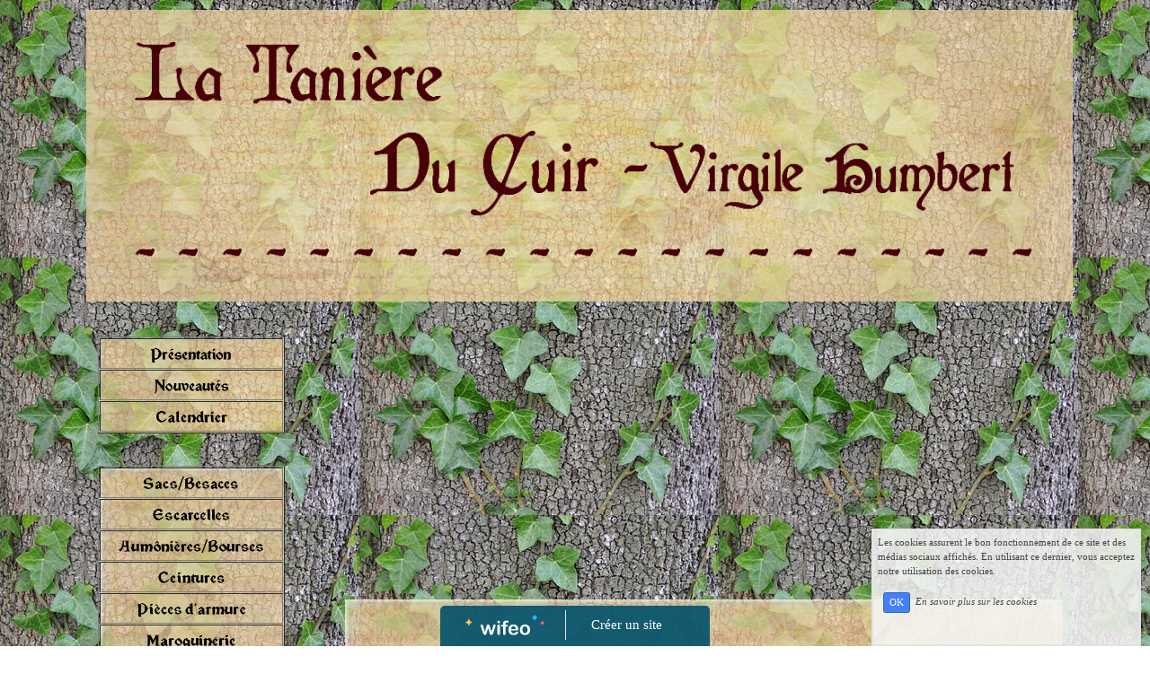

--- FILE ---
content_type: text/html; charset=UTF-8
request_url: http://lataniereducuir.wifeo.com/cornes-a-boire.php
body_size: 5550
content:
<!DOCTYPE html><html lang="fr"><head><meta http-equiv="Content-Type" content="text/html; charset=utf-8"><title>cornes-a-boire - lataniereducuir</title><meta name="description" CONTENT="Bienvenue sur la page cornes-a-boire de lataniereducuir"><meta name="viewport" content="width=device-width, initial-scale=1"><script src="//ajax.googleapis.com/ajax/libs/jquery/2.2.4/jquery.min.js" type="text/javascript"></script><script src="https://code.jquery.com/ui/1.12.1/jquery-ui.min.js"></script><script src="https://cdnjs.cloudflare.com/ajax/libs/popper.js/1.12.3/umd/popper.min.js" integrity="sha384-vFJXuSJphROIrBnz7yo7oB41mKfc8JzQZiCq4NCceLEaO4IHwicKwpJf9c9IpFgh" crossorigin="anonymous"></script><script src="https://maxcdn.bootstrapcdn.com/bootstrap/4.0.0-beta.2/js/bootstrap.min.js" integrity="sha384-alpBpkh1PFOepccYVYDB4do5UnbKysX5WZXm3XxPqe5iKTfUKjNkCk9SaVuEZflJ" crossorigin="anonymous"></script><script>responsiveBootstrapActive=true;</script><link href="https://www.wifeo.com/wifeostatic-s3/ressources/bootstrap4/css/bootstrap.min.css?v1" rel="stylesheet" /><link href="https://www.wifeo.com/wifeostatic-s3/ressources/bootstrap4/override-bootstrap.min.css?v1.37" rel="stylesheet" /><link id="wr_fdlgenerale" href="/format.css?1762377225" rel="stylesheet" type="text/css"><LINK REL="SHORTCUT ICON" href="/images/f/fav/favicon.ico"></head><body><div class="global_top"><div class="zonesbase_entete wrentete" align="center">
                    <div class="width_entete container">
                        <div class="row row_entete ">
                            <div class="col-md-24">
                                <div align="left" class="content_entete ">

                                <div class="wrentete"><div style="text-align: center;">
	<img alt="" src="http://lataniereducuir.wifeo.com/images/e/ent/en-tete-TDC-dernier.png" style="width: 1100px; height: 327px;" /></div>
</div>

                                <div style="clear:both;"></div>

                                </div>
                            </div>
                        </div>
                    </div>
                </div></div><div class="zonesbase_main" align="center">
            <div class="width_tablemain container">
                <div class="row row_tablemain "><div class="col-md-6 wr_dispmenu"><div class="content_menuverti ">

                        <nav><div class="wifeo_conteneur_menu"><div class="desktop-menu-libre"><br />
<table align="center" background="http://lataniereducuir.wifeo.com/images/i/ima/Image12.png" border="1" cellpadding="1" cellspacing="1" style="width: 208px;">
	<tbody>
		<tr>
			<td style="text-align: center;">
				<a href="http://lataniereducuir.wifeo.com/presentation-la-taniere-du-cuir.php"><img alt="" src="http://lataniereducuir.wifeo.com/images/p/pre/presentation14-gras-vinque.png" style="width: 111px; height: 30px;" /></a></td>
		</tr>
		<tr>
			<td style="text-align: center;">
				<a href="http://lataniereducuir.wifeo.com/nouveautes.php"><img alt="" src="http://lataniereducuir.wifeo.com/images/n/nou/nouveautes-14-vinque-gras.png" style="height: 30px; width: 104px;" /></a></td>
		</tr>
		<tr>
			<td style="text-align: center;">
				<a href="http://lataniereducuir.wifeo.com/service-calendrier.html"><img alt="" src="http://lataniereducuir.wifeo.com/images/c/cat/categorie-calendrier.png" style="width: 128px; height: 30px;" /></a></td>
		</tr>
	</tbody>
</table>
<br />
<br />
<div style="text-align: center;">
	<div align="center" class="divParam" id="accordeon">
		<div id="navigation">
			<div class="menutitre">
				<script type="text/javascript">
function ACTIONMENUACORDION (obj)
{
var nbSsmenu = SOUSMENUACORDIONOUVERT.length;
for (ix = 0; ix < nbSsmenu; ix++)
{
if(SOUSMENUACORDIONOUVERT[ix]==true && obj!=ix)
{
document.getElementById('SSMENUACORDION['+ix+']').style.display='none';
SOUSMENUACORDIONOUVERT[ix]=false;
}
}

if(SOUSMENUACORDIONOUVERT[obj]!=true)
{
document.getElementById('SSMENUACORDION['+obj+']').style.display='block';
SOUSMENUACORDIONOUVERT[obj]=true;
}
else
{
document.getElementById('SSMENUACORDION['+obj+']').style.display='none';
SOUSMENUACORDIONOUVERT[obj]=false;
}

}
var SOUSMENUACORDIONOUVERT=new Array();
</script><script type="text/javascript">
function ACTIONMENUACORDION (obj)
{
var nbSsmenu = SOUSMENUACORDIONOUVERT.length;
for (ix = 0; ix < nbSsmenu; ix++)
{
if(SOUSMENUACORDIONOUVERT[ix]==true && obj!=ix)
{
document.getElementById('SSMENUACORDION['+ix+']').style.display='none';
SOUSMENUACORDIONOUVERT[ix]=false;
}
}

if(SOUSMENUACORDIONOUVERT[obj]!=true)
{
document.getElementById('SSMENUACORDION['+obj+']').style.display='block';
SOUSMENUACORDIONOUVERT[obj]=true;
}
else
{
document.getElementById('SSMENUACORDION['+obj+']').style.display='none';
SOUSMENUACORDIONOUVERT[obj]=false;
}

}
var SOUSMENUACORDIONOUVERT=new Array();
</script>
				<table align="center" background="http://lataniereducuir.wifeo.com/images/i/ima/image-13.png" border="1" cellpadding="1" cellspacing="1" style="width: 208px;">
					<tbody>
						<tr>
							<td style="text-align: center;">
								<a href="http://lataniereducuir.wifeo.com/sacs-besaces-cuir.php"><img alt="" src="http://lataniereducuir.wifeo.com/images/m/men/menu-sacs-besaces.png" style="width: 135px; height: 30px;" /></a></td>
						</tr>
						<tr>
							<td style="text-align: center;">
								<a href="http://lataniereducuir.wifeo.com/escarcelles.php"><img alt="" src="http://lataniereducuir.wifeo.com/images/m/men/menu-escarcelles.png" style="width: 108px; height: 30px;" /></a></td>
						</tr>
						<tr>
							<td style="text-align: center;">
								<a href="http://lataniereducuir.wifeo.com/aumonieres-bourses.php"><img alt="" src="http://lataniereducuir.wifeo.com/images/m/men/menu-aumonieres-bourses.png" style="width: 188px; height: 30px;" /></a></td>
						</tr>
						<tr>
							<td style="text-align: center;">
								<table border="0" cellpadding="0" cellspacing="0" style="width:200px; background-color: http://lataniereducuir.wifeo.com/images/i/ima/image-13.png; height:30px; cursor:pointer;">
									<tbody>
										<tr>
											<td onclick="ACTIONMENUACORDION('1')" style="text-align:center;">
												<img alt="" src="http://lataniereducuir.wifeo.com/images/m/men/menu-ceintures.png" style="width: 96px; height: 30px;" /></td>
										</tr>
										<tr>
											<td style=" text-align:center; " valign="top">
												<div id="SSMENUACORDION[1]" style="display:none">
													<p style="text-align:center;">
														<a href=" http://lataniereducuir.wifeo.com/ceintures-classiques.php ">Ceintures classiques</a></p>
													<p style="text-align:center;">
														<a href=" http://lataniereducuir.wifeo.com/ceintures-medievales.php ">Ceintures m&eacute;di&eacute;vales</a></p>
												</div>
											</td>
										</tr>
									</tbody>
								</table>
								<script type="text/javascript">
SOUSMENUACORDIONOUVERT[1]=false;
</script></td>
						</tr>
						<tr>
							<td style="text-align: center;">
								<table border="0" cellpadding="0" cellspacing="0" style="width:200px; background-color: http://lataniereducuir.wifeo.com/images/i/ima/image-13.png; height:30px; cursor:pointer;">
									<tbody>
										<tr>
											<td onclick="ACTIONMENUACORDION('2')" style="text-align:center;">
												<img alt="" src="http://lataniereducuir.wifeo.com/images/m/men/menu-pieces-armure.png" style="height: 30px; width: 168px;" /></td>
										</tr>
										<tr>
											<td style=" text-align:center; " valign="top">
												<div id="SSMENUACORDION[2]" style="display:none">
													<p style="text-align:center;">
														<a href=" http://lataniereducuir.wifeo.com/canons-d-avant-bras.php">Canons d&rsquo;avant-bras</a></p>
													<p style="text-align:center;">
														<a href=" http://lataniereducuir.wifeo.com/archerie.php">Archerie</a></p>
													<p style="text-align:center;">
														<a href=" http://lataniereducuir.wifeo.com/baudriers-cuir.php ">Baudriers</a></p>
													<p style="text-align:center;">
														<a href=" http://lataniereducuir.wifeo.com/armures.php ">Armures</a></p>
												</div>
											</td>
										</tr>
									</tbody>
								</table>
								<script type="text/javascript">
SOUSMENUACORDIONOUVERT[2]=false;
</script></td>
						</tr>
						<tr>
							<td style="text-align: center;">
								<table border="0" cellpadding="0" cellspacing="0" style="width:200px; background-color: http://lataniereducuir.wifeo.com/images/i/ima/image-13.png; height:30px; cursor:pointer;">
									<tbody>
										<tr>
											<td onclick="ACTIONMENUACORDION('3')" style="text-align:center;">
												<img alt="" src="http://lataniereducuir.wifeo.com/images/m/men/menu-maroquinerie.png" style="width: 121px; height: 30px;" /></td>
										</tr>
										<tr>
											<td style=" text-align:center; " valign="top">
												<div id="SSMENUACORDION[3]" style="display:none">
													<p style="text-align:center;">
														<a href=" http://lataniereducuir.wifeo.com/portes-monnaie.php">Portes-monnaie</a></p>
													<p style="text-align:center;">
														<a href=" http://lataniereducuir.wifeo.com/portes-feuilles.php">Portes-feuilles</a></p>
													<p style="text-align:center;">
														<a href=" http://lataniereducuir.wifeo.com/blagues-a-tabac-cuir.php">Blagues &agrave; tabac</a></p>
												</div>
											</td>
										</tr>
									</tbody>
								</table>
								<script type="text/javascript">
SOUSMENUACORDIONOUVERT[3]=false;
</script><script type="text/javascript">
SOUSMENUACORDIONOUVERT[5]=false;
</script></td>
						</tr>
						<tr>
						</tr>
						<tr>
							<td style="text-align: center;">
								<table border="0" cellpadding="0" cellspacing="0" style="width:200px; background-color: http://lataniereducuir.wifeo.com/images/i/ima/image-13.png; height:30px; cursor:pointer;">
									<tbody>
										<tr>
											<td onclick="ACTIONMENUACORDION('4')" style="text-align:center;">
												<img alt="" src="http://lataniereducuir.wifeo.com/images/m/men/menu-etuis.png" style="width: 95px; height: 30px;" /></td>
										</tr>
										<tr>
											<td style=" text-align:center; " valign="top">
												<div id="SSMENUACORDION[4]" style="display:none">
													<p style="text-align:center;">
														<a href=" http://lataniereducuir.wifeo.com/etuis-a-couteau.php">Etuis &agrave; couteau</a></p>
												</div>
											</td>
										</tr>
									</tbody>
								</table>
								<script type="text/javascript">
SOUSMENUACORDIONOUVERT[4]=false;
</script></td>
						</tr>
						<tr>
							<td style="text-align: center;">
								<table border="0" cellpadding="0" cellspacing="0" style="width:200px; background-color: http://lataniereducuir.wifeo.com/images/i/ima/image-13.png; height:30px; cursor:pointer;">
									<tbody>
										<tr>
											<td onclick="ACTIONMENUACORDION('5')" style="text-align:center;">
												<img alt="" src="http://lataniereducuir.wifeo.com/images/m/men/menu-bijoux.png" style="width: 95px; height: 30px;" /></td>
										</tr>
										<tr>
											<td style=" text-align:center; " valign="top">
												<div id="SSMENUACORDION[5]" style="display:none">
													<p style="text-align:center;">
														<a href=" http://lataniereducuir.wifeo.com/bracelets-cuir.php">Bracelets</a></p>
													<p style="text-align:center;">
														<a href=" http://lataniereducuir.wifeo.com/diademes-cuir.php">Diad&egrave;mes</a></p>
													<p style="text-align:center;">
														<a href=" http://lataniereducuir.wifeo.com/colliers-cuir.php">Colliers</a></p>
												</div>
											</td>
										</tr>
									</tbody>
								</table>
								<script type="text/javascript">
SOUSMENUACORDIONOUVERT[5]=false;
</script></td>
						</tr>
						<tr>
							<td style="text-align: center;">
								<table border="0" cellpadding="0" cellspacing="0" style="width:200px; background-color: http://lataniereducuir.wifeo.com/images/i/ima/image-13.png; height:30px; cursor:pointer;">
									<tbody>
										<tr>
											<td onclick="ACTIONMENUACORDION('6')" style="text-align:center;">
												<img alt="" src="http://lataniereducuir.wifeo.com/images/m/men/menu-cornesportescorne.png" style="width: 188px; height: 30px;" /></td>
										</tr>
										<tr>
											<td style=" text-align:center; " valign="top">
												<div id="SSMENUACORDION[6]" style="display:none">
													<p style="text-align:center;">
														<a href=" http://lataniereducuir.wifeo.com/cornes-a-boire.php">Cornes &agrave; boire</a></p>
													<p style="text-align:center;">
														<a href=" http://lataniereducuir.wifeo.com/olifants.php">Olifants</a></p>
													<p style="text-align:center;">
														<a href=" http://lataniereducuir.wifeo.com/portes-corne.php">Portes-cornes</a></p>
												</div>
											</td>
										</tr>
									</tbody>
								</table>
								<script type="text/javascript">
SOUSMENUACORDIONOUVERT[6]=false;
</script></td>
						</tr>
						<tr>
						</tr>
						<tr>
							<td style="text-align: center;">
								<script type="text/javascript">
SOUSMENUACORDIONOUVERT[7]=false;
</script><span id="cke_bm_564S" style="display: none;">&nbsp;</span><span id="cke_bm_563S" style="display: none;">&nbsp;</span><span id="cke_bm_562S" style="display: none;">&nbsp;</span><span id="cke_bm_561S" style="display: none;">&nbsp;</span><span id="cke_bm_560S" style="display: none;">&nbsp;</span><span id="cke_bm_559S" style="display: none;">&nbsp;</span><span id="cke_bm_558S" style="display: none;">&nbsp;</span><span id="cke_bm_557S" style="display: none;">&nbsp;</span><span id="cke_bm_556S" style="display: none;">&nbsp;</span><span id="cke_bm_555S" style="display: none;">&nbsp;</span><span id="cke_bm_554S" style="display: none;">&nbsp;</span><span id="cke_bm_553S" style="display: none;">&nbsp;</span><span id="cke_bm_577S" style="display: none;">&nbsp;</span><span id="cke_bm_576S" style="display: none;">&nbsp;</span><span id="cke_bm_575S" style="display: none;">&nbsp;</span><span id="cke_bm_574S" style="display: none;">&nbsp;</span><span id="cke_bm_573S" style="display: none;">&nbsp;</span><span id="cke_bm_572S" style="display: none;">&nbsp;</span><span id="cke_bm_571S" style="display: none;">&nbsp;</span><span id="cke_bm_570S" style="display: none;">&nbsp;</span><span id="cke_bm_569S" style="display: none;">&nbsp;</span><span id="cke_bm_568S" style="display: none;">&nbsp;</span><span id="cke_bm_567S" style="display: none;">&nbsp;</span><span id="cke_bm_566S" style="display: none;">&nbsp;</span><span id="cke_bm_565S" style="display: none;">&nbsp;</span><span id="cke_bm_580S" style="display: none;">&nbsp;</span><span id="cke_bm_579S" style="display: none;">&nbsp;</span><span id="cke_bm_347S" style="display: none;">&nbsp;</span><span id="cke_bm_346S" style="display: none;">&nbsp;</span><span id="cke_bm_345S" style="display: none;">&nbsp;</span><span id="cke_bm_344S" style="display: none;">&nbsp;</span><span id="cke_bm_343S" style="display: none;">&nbsp;</span><span id="cke_bm_342S" style="display: none;">&nbsp;</span><span id="cke_bm_341S" style="display: none;">&nbsp;</span><span id="cke_bm_340S" style="display: none;">&nbsp;</span><span id="cke_bm_339S" style="display: none;">&nbsp;</span><span id="cke_bm_338S" style="display: none;">&nbsp;</span><span id="cke_bm_337S" style="display: none;">&nbsp;</span><span id="cke_bm_336S" style="display: none;">&nbsp;</span><span id="cke_bm_335S" style="display: none;">&nbsp;</span><span id="cke_bm_334S" style="display: none;">&nbsp;</span><span id="cke_bm_333S" style="display: none;">&nbsp;</span><span id="cke_bm_332S" style="display: none;">&nbsp;</span><span id="cke_bm_331S" style="display: none;">&nbsp;</span><span id="cke_bm_330S" style="display: none;">&nbsp;</span><span id="cke_bm_332S" style="display: none;">&nbsp;</span><span id="cke_bm_331S" style="display: none;">&nbsp;</span><span id="cke_bm_330S" style="display: none;">&nbsp;</span><span id="cke_bm_332E" style="display: none;">&nbsp;</span><span id="cke_bm_331E" style="display: none;">&nbsp;</span><span id="cke_bm_330E" style="display: none;">&nbsp;</span><span id="cke_bm_347E" style="display: none;">&nbsp;</span><span id="cke_bm_346E" style="display: none;">&nbsp;</span><span id="cke_bm_345E" style="display: none;">&nbsp;</span><span id="cke_bm_344E" style="display: none;">&nbsp;</span><span id="cke_bm_343E" style="display: none;">&nbsp;</span><span id="cke_bm_342E" style="display: none;">&nbsp;</span><span id="cke_bm_341E" style="display: none;">&nbsp;</span><span id="cke_bm_340E" style="display: none;">&nbsp;</span><span id="cke_bm_339E" style="display: none;">&nbsp;</span><span id="cke_bm_338E" style="display: none;">&nbsp;</span><span id="cke_bm_337E" style="display: none;">&nbsp;</span><span id="cke_bm_336E" style="display: none;">&nbsp;</span><span id="cke_bm_335E" style="display: none;">&nbsp;</span><span id="cke_bm_334E" style="display: none;">&nbsp;</span><span id="cke_bm_333E" style="display: none;">&nbsp;</span><span id="cke_bm_332E" style="display: none;">&nbsp;</span><span id="cke_bm_331E" style="display: none;">&nbsp;</span><span id="cke_bm_330E" style="display: none;">&nbsp;</span><span id="cke_bm_580E" style="display: none;">&nbsp;</span><span id="cke_bm_579E" style="display: none;">&nbsp;</span><span id="cke_bm_577E" style="display: none;">&nbsp;</span><span id="cke_bm_576E" style="display: none;">&nbsp;</span><span id="cke_bm_575E" style="display: none;">&nbsp;</span><span id="cke_bm_574E" style="display: none;">&nbsp;</span><span id="cke_bm_573E" style="display: none;">&nbsp;</span><span id="cke_bm_572E" style="display: none;">&nbsp;</span><span id="cke_bm_571E" style="display: none;">&nbsp;</span><span id="cke_bm_570E" style="display: none;">&nbsp;</span><span id="cke_bm_569E" style="display: none;">&nbsp;</span><span id="cke_bm_568E" style="display: none;">&nbsp;</span><span id="cke_bm_567E" style="display: none;">&nbsp;</span><span id="cke_bm_566E" style="display: none;">&nbsp;</span><span id="cke_bm_565E" style="display: none;">&nbsp;</span><span id="cke_bm_564E" style="display: none;">&nbsp;</span><span id="cke_bm_563E" style="display: none;">&nbsp;</span><span id="cke_bm_562E" style="display: none;">&nbsp;</span><span id="cke_bm_561E" style="display: none;">&nbsp;</span><span id="cke_bm_560E" style="display: none;">&nbsp;</span><span id="cke_bm_559E" style="display: none;">&nbsp;</span><span id="cke_bm_558E" style="display: none;">&nbsp;</span><span id="cke_bm_557E" style="display: none;">&nbsp;</span><span id="cke_bm_556E" style="display: none;">&nbsp;</span><span id="cke_bm_555E" style="display: none;">&nbsp;</span><span id="cke_bm_554E" style="display: none;">&nbsp;</span><span id="cke_bm_553E" style="display: none;"> </span><span id="cke_bm_333S" style="display: none;">&nbsp;</span><span id="cke_bm_334S" style="display: none;">&nbsp;</span><span id="cke_bm_335S" style="display: none;">&nbsp;</span><span id="cke_bm_336S" style="display: none;">&nbsp;</span><span id="cke_bm_337S" style="display: none;">&nbsp;</span><span id="cke_bm_338S" style="display: none;">&nbsp;</span><span id="cke_bm_339S" style="display: none;">&nbsp;</span><span id="cke_bm_340S" style="display: none;">&nbsp;</span><span id="cke_bm_341S" style="display: none;">&nbsp;</span><span id="cke_bm_342S" style="display: none;">&nbsp;</span><span id="cke_bm_343S" style="display: none;">&nbsp;</span><span id="cke_bm_344S" style="display: none;">&nbsp;</span><span id="cke_bm_345S" style="display: none;">&nbsp;</span><span id="cke_bm_346S" style="display: none;">&nbsp;</span><span id="cke_bm_347S" style="display: none;">&nbsp;</span><span id="cke_bm_348S" style="display: none;">&nbsp;</span><span id="cke_bm_349S" style="display: none;">&nbsp;</span><span id="cke_bm_350S" style="display: none;">&nbsp;</span><span id="cke_bm_351S" style="display: none;">&nbsp;</span><span id="cke_bm_352S" style="display: none;">&nbsp;</span><span id="cke_bm_353S" style="display: none;">&nbsp;</span><a href="http://lataniereducuir.wifeo.com/corsets-bustiers-cuir.php"><img alt="" src="http://lataniereducuir.wifeo.com/images/m/men/menu-corsets-bustiers.png" style="width: 188px; height: 30px;" /></a><span id="cke_bm_353E" style="display: none;">&nbsp;</span><span id="cke_bm_352E" style="display: none;">&nbsp;</span><span id="cke_bm_351E" style="display: none;">&nbsp;</span><span id="cke_bm_350E" style="display: none;">&nbsp;</span><span id="cke_bm_349E" style="display: none;">&nbsp;</span><span id="cke_bm_348E" style="display: none;">&nbsp;</span><span id="cke_bm_347E" style="display: none;">&nbsp;</span><span id="cke_bm_346E" style="display: none;">&nbsp;</span><span id="cke_bm_345E" style="display: none;">&nbsp;</span><span id="cke_bm_344E" style="display: none;">&nbsp;</span><span id="cke_bm_343E" style="display: none;">&nbsp;</span><span id="cke_bm_342E" style="display: none;">&nbsp;</span><span id="cke_bm_341E" style="display: none;">&nbsp;</span><span id="cke_bm_340E" style="display: none;">&nbsp;</span><span id="cke_bm_339E" style="display: none;">&nbsp;</span><span id="cke_bm_338E" style="display: none;">&nbsp;</span><span id="cke_bm_337E" style="display: none;">&nbsp;</span><span id="cke_bm_336E" style="display: none;">&nbsp;</span><span id="cke_bm_335E" style="display: none;">&nbsp;</span><span id="cke_bm_334E" style="display: none;">&nbsp;</span><span id="cke_bm_333E" style="display: none;">&nbsp;</span></td>
						</tr>
						<tr>
							<td style="text-align: center;">
								<table border="0" cellpadding="0" cellspacing="0" style="width:200px; background-color: http://lataniereducuir.wifeo.com/images/i/ima/image-13.png; height:30px; cursor:pointer;">
									<tbody>
										<tr>
											<td onclick="ACTIONMENUACORDION('7')" style="text-align:center;">
												<img alt="" src="http://lataniereducuir.wifeo.com/images/m/men/menu-accessoires.png" style="width: 111px; height: 30px;" /></td>
										</tr>
										<tr>
											<td style=" text-align:center; " valign="top">
												<div id="SSMENUACORDION[7]" style="display:none">
													<p style="text-align:center;">
														<a href="http://lataniereducuir.wifeo.com/rivets-conchos.php">Rivets/Conchos</a></p>
													<p style="text-align:center;">
														<a href="http://lataniereducuir.wifeo.com/boucles.php">Boucles</a></p>
												</div>
											</td>
										</tr>
									</tbody>
								</table>
								<script type="text/javascript">
SOUSMENUACORDIONOUVERT[7]=false;
</script></td>
						</tr>
						<tr>
							<td style="text-align: center;">
								<a href="http://lataniereducuir.wifeo.com/peaux-cuir.php"><img alt="" src="http://lataniereducuir.wifeo.com/images/m/men/menu-peaux.png" style="width: 95px; height: 30px;" /></a></td>
						</tr>
						<tr>
							<td style="text-align: center;">
								<a href="http://lataniereducuir.wifeo.com/divers.php"><img alt="" src="http://lataniereducuir.wifeo.com/images/m/men/menu-divers.png" style="width: 95px; height: 30px;" /></a></td>
						</tr>
					</tbody>
				</table>
			</div>
		</div>
		<script type="text/javascript">window.addEvent('domready', function() {
	//create our Accordion instance
	var myAccordion = new Accordion($('navigation'), 'div.menutitre', 'div.stretcher', {
		opacity: false,
		show: 99999
	});
});</script></div>
</div>
<br />
<br />
<div style="text-align: center;">
	<table align="center" background="http://lataniereducuir.wifeo.com/images/i/ima/image-13.png" border="1" cellpadding="1" cellspacing="1" style="width: 208px;">
		<tbody>
			<tr>
				<td>
					<a style="text-align: center;" td=""> </a><a href="http://lataniereducuir.wifeo.com/contact.php"><img alt="" src="http://lataniereducuir.wifeo.com/images/m/men/menu-contactercommander.png" style="width: 191px; height: 30px;" /></a></td>
			</tr>
			<tr>
				<td>
					<a href="http://lataniereducuir.wifeo.com/conditions-generales-de-vente.php"><img alt="" src="http://lataniereducuir.wifeo.com/images/m/men/menu-conditions-generales.png" style="height: 50px; width: 189px;" /></a></td>
			</tr>
		</tbody>
	</table>
</div>
<br />
<br />
<br />
<br />
<br />
<br />
<br />
<br />
<br />
<br />
<br />
<br />
<br />
<br />
<br />
<br />
<br />
<br />
<br />
<br />
<br />
</div></div></nav><script type="text/javascript">$( window ).ready(function(){if(typeaffmobile=="affmobile" && responsiveBootstrapActive==false){
		$( "nav .wifeo_conteneur_menu" ).attr( "class" , "m_wifeo_conteneur_menu" );
		$(".m_wifeo_open").css('display' , 'block');
		$( "nav .wifeo_conteneur_menu" ).css('display' , 'none');

		var isMenuOpen = false;
		$(".wr_opnmenu").click(function()	
		{
			$(".wr_dispmenu").css("display","block");
			
		      $(".m_wifeo_conteneur_menu").clearQueue().animate({
		          left : "0%"
		        });
			  
		        $(".wr_clssrtbl").fadeIn("fast");
				$(".wr_fdgrs").fadeIn("fast");
		      isMenuOpen = true;
		});
		
		
		
		
		$(".wr_clssrtbl, .wr_fdgrs").click(function()	
		{
			if (isMenuOpen == true)
			{
				
				 $(".m_wifeo_conteneur_menu").clearQueue().animate({
																
		          left : "-90%"
		        }).queue(function() {$(".wr_dispmenu").css("display","none");$(".wr_dispmenu").css("display","none");});	
		      isMenuOpen = false;
			}
			
			$(".wr_clssrtbl").fadeOut("fast");
			$(".wr_fdgrs").fadeOut("fast");
		});}});
                


</script>

                        <div style="clear:both;"></div> 

                   </div><div class="content_zc "><div style="height:100px;width:100px;">&nbsp;</div><div id="pub_colwif" class="style_pub_colwif"><div align="center"><ins class="adsbygoogle"
     style="display:block"
     data-ad-client="ca-pub-5439285203515723"
     data-ad-slot="5224417502"
     data-ad-format="auto"></ins>
<script>
$(document).ready(function(){

(adsbygoogle = window.adsbygoogle || []).push({});

});
</script></div></div><div style="clear:both;"></div></div></div><div class="col-xl-18 col-lg-18 col-md-18 col-sm-24 col-24 offset-xl-0 offset-lg-0 offset-md-3 offset-sm-0 offset-0 wr_zcorpsmax  px-0 px-sm-0 px-md-3">
                <div align="left" class="content_corps container"><div class="row"><div class="col-24"><div align="center" style="padding:10px 0px;"><ins class="adsbygoogle"
     style="display:block"
     data-ad-client="ca-pub-5439285203515723"
     data-ad-slot="5224417502"
     data-ad-format="auto"></ins>
<script>
$(document).ready(function(){

(adsbygoogle = window.adsbygoogle || []).push({});

});
</script></div><div class="wr-menu-topbar"><div class="wr-open-menu wr-item-topbar" style="width:40px;"><i class="fa fa-bars" aria-hidden="true"></i></div><a class="wr-a-logo-top" href="index.php"><div class="wr-logo-top wr-item-topbar"></div></a></div><div class="wr-fdgrs"></div><div class="wr-close-menu"><div class="wr-item-topbar"><i class="fa fa-times" aria-hidden="true"></i></div></div><table align="center" background="http://lataniereducuir.wifeo.com/images/i/ima/image-13.png" border="0" cellpadding="1" cellspacing="1" style="width: 800px;">
	<tbody>
		<tr>
			<td>
				<br />
				<br />
				<br />
				<br />
				<br />
				<br />
				<br />
				<br />
				<br />
				<br />
				<br />
				<br />
				<br />
				<br />
				<br />
				<br />
				<br />
				<br />
				&nbsp;</td>
		</tr>
	</tbody>
</table>
<div style="clear:both;"></div></div>
                </div></div>
                </div></div>
            </div>
            </div><br><br><br><div style='left: 50%;margin-left: -150px;position:fixed; z-index:1000; bottom:0; width:300px; background-color:rgba(0,80,107,0.9); height:45px;padding:5px;border-radius:5px 5px 0px 0px;'><div style='display:inline-block;font-family:Open Sans; font-size:15px; color:#ffffff;border-right:1px solid #e7e7e7;padding:5px;width:135px' align='center'><a href='https://www.wifeo.com' style='font-family:Open Sans; font-size:15px; color:#ffffff; text-decoration:none;'><img alt='Créer un site' border='0' src='https://www.wifeo.com/v5/img/logo-wifeo-160.svg' style='width:88px;height:auto;margin-top:-2px' align='absbottom'></a></div><div style='display:inline-block;padding:5px;width:135px' align='center'> <a href='https://www.wifeo.com' style='font-family:Open Sans; font-size:15px; color:#ffffff; text-decoration:none;'>Créer un site</a></div></div><script  type="text/javascript">var _gaq = _gaq || [];_gaq.push(['_setAccount', 'UA-26001832-1'],['_trackPageview'],['_setAllowAnchor', true],['_trackPageLoadTime'],['b._setAccount', 'UA-607176-1'],['b._setDomainName', 'none'],['b._setAllowLinker', true],['b._setAllowAnchor', true],['b._setCustomVar', 1, 'affpub', 'oui', 3],['b._trackPageview','/lataniereducuir/cornes-a-boire.php'],['b._trackPageLoadTime']);(function() {var ga = document.createElement('script'); ga.type = 'text/javascript'; ga.async = true;ga.src = ('https:' == document.location.protocol ? 'https://ssl' : 'http://www') + '.google-analytics.com/ga.js';var s = document.getElementsByTagName('script')[0]; s.parentNode.insertBefore(ga, s);})();</script><script async src="https://pagead2.googlesyndication.com/pagead/js/adsbygoogle.js"></script>
<script>
     (adsbygoogle = window.adsbygoogle || []).push({
          google_ad_client: "ca-pub-5439285203515723",
          enable_page_level_ads: true
     });
</script><link rel="stylesheet" href="https://www.wifeo.com/wifeostatic-s3/ressources/wifeocss/common-vz.min.css?v1.02"><script src="https://www.wifeo.com/wifeostatic-s3/ressources/wifeojs/masonry.min.js?v1" type="text/javascript"></script><script type="text/javascript">var typeaffmobile; var affetroit; var affmobilefixe; if((/Android|iPhone|nokia|motorola|ipad|htc|blackberry|ipaq|amoi|benq|alcatel|iPod|Android|opera mini|sony|symbian|panasonic|philips|zte|phone|palm os|palm|hiptop|wpdesktop|avantgo|plucker|xiino|blazer|elaine|iris|3g_t|windows ce|opera mobi|windows ce; smartphone;|windows ce;iemobile/i.test(navigator.userAgent)) && (window.innerWidth < 1130)){var affetroit='y';if((/Android|iPhone|nokia|motorola|ipad|htc|blackberry|ipaq|amoi|benq|alcatel|iPod|Android|opera mini|sony|symbian|panasonic|philips|zte|phone|palm os|palm|hiptop|wpdesktop|avantgo|plucker|xiino|blazer|elaine|iris|3g_t|windows ce|opera mobi|windows ce; smartphone;|windows ce;iemobile/i.test(navigator.userAgent))){var typeaffmobile='affmobile'; var affmobilefixe='oui';}}var mdstatic=[];var mdcallback=[];var mdcback=[];var mdlibjs=[];</script><script src="/wifeolib.js?v5" type="text/javascript"></script><script src="https://use.fontawesome.com/edacead583.js"></script><script src="https://www.wifeo.com/wifeostatic-s3/ressources/modules/diaporama/lib.min.js?v1.1"></script><script>mdstatic.push("14");mdstatic.push("16");mdcallback[14]=callbackdiaporama;</script><style>.wifeomoduleexportable{width:10px;height:10px;}</style><script>wifsitename="lataniereducuir";wifdomain="";</script><script src="https://www.wifeo.com/wifeostatic-s3/ressources/wifeojs/common-vz.min.js?v1.18" type="text/javascript"></script><script>$(document).ready( function() {if(typeof wifeoApp != "undefined") {wifeoApp.init(typeaffmobile);}});</script><script async src="//pagead2.googlesyndication.com/pagead/js/adsbygoogle.js"></script></body></html><!-- p lataniereducuir  5/11/2025 22:13:45 --><script type="text/javascript">$(document).ready(function(){$("body").append('<div id="div_cnil_cookie" style="display:none;position:fixed;font-family:verdana;font-size:11px;color:#444444; z-index:350;width:300px;right:10px; bottom:0px; background-color:rgba(247,247,247,0.85); border:2px solid #e3e3e3; padding:5px 5px 35px 5px;">Les cookies assurent le bon fonctionnement de ce site et des médias sociaux affichés. En utilisant ce dernier, vous acceptez notre utilisation des cookies.<br/><br /><a class="btn btn-primary btn-sm mx-2 valid_cnil_cookie" href="#1123">OK</a><em><a href="service-infos-legales.html" style="color:#444444;">En savoir plus sur les cookies</a></em></div>').delay( 1000 ).queue(function (next) {$("#div_cnil_cookie").show(400);next();});$(".valid_cnil_cookie").click(function(){$(this).load('service-ajax.html','m=cookiechoice');$("#div_cnil_cookie").hide(300);});});</script>

--- FILE ---
content_type: text/html; charset=utf-8
request_url: https://www.google.com/recaptcha/api2/aframe
body_size: 268
content:
<!DOCTYPE HTML><html><head><meta http-equiv="content-type" content="text/html; charset=UTF-8"></head><body><script nonce="QQwkAslqf3XRRJIIenO6vw">/** Anti-fraud and anti-abuse applications only. See google.com/recaptcha */ try{var clients={'sodar':'https://pagead2.googlesyndication.com/pagead/sodar?'};window.addEventListener("message",function(a){try{if(a.source===window.parent){var b=JSON.parse(a.data);var c=clients[b['id']];if(c){var d=document.createElement('img');d.src=c+b['params']+'&rc='+(localStorage.getItem("rc::a")?sessionStorage.getItem("rc::b"):"");window.document.body.appendChild(d);sessionStorage.setItem("rc::e",parseInt(sessionStorage.getItem("rc::e")||0)+1);localStorage.setItem("rc::h",'1762976571736');}}}catch(b){}});window.parent.postMessage("_grecaptcha_ready", "*");}catch(b){}</script></body></html>

--- FILE ---
content_type: text/css
request_url: http://lataniereducuir.wifeo.com/format.css?1762377225
body_size: 2396
content:
.wr_fdgrs, .wr-fdgrs{background-color:rgba(0,0,0,0.75); z-index:99998 !important;position:fixed;top:0; bottom:0;right:0;left:0;display:none;}.wifanimated{opacity:0.0 !important}
        
        .blocBgVid,.blocBgImg{position:relative;width:100%;overflow:hidden;background-size:cover;background-position:50% 50%;}.overTxtBgVid,.overTxtBgImg {position: absolute;left: 0;z-index: 2;width: 100%;top: 50%;transform: translateY(-50%);}.contentTxtBgVid,.contentTxtBgImg{position: absolute;left:0;right:0;top: 50%;transform: translateY(-50%);text-align:center;}.overBgVid,.overBgImg {position: absolute;bottom:-45px;left: 0;z-index: 1;overflow:hidden;width: 100%;.screenBgVid,.screenBgImg {position: absolute;top: 0;right: 0;bottom: 0;left: 0;z-index: 1;opacity: 0;}}.overBgVid .screenBgVid,.overBgImg .screenBgImg{opacity:0;}.mep_standard1{border-bottom:0px solid #000000;border-radius:0px;margin-top:0px;margin-bottom:10px;padding:10px;position:relative;}
.mep_standard2{background-color:#FFFFFF;color:#444444;border-radius:0px;margin-top:0px;margin-bottom:10px;box-shadow:0px 0px 9px #444444;padding:10px;position:relative;}
.mep_standard3{background-color:#FFFFFF;border-bottom:5px solid #444444;border-radius:0px;margin-top:0px;margin-bottom:10px;padding:10px;position:relative;}
.mep_standard4{border-bottom:2px solid #444444;border-radius:0px;margin-top:0px;margin-bottom:10px;padding:10px;position:relative;}
.mep_standard5{border:2px solid #E8E8E8;border-radius:10px;margin-top:0px;margin-bottom:10px;padding:10px;position:relative;}
.mep_standard6{background-color:#FFFFFF;color:#444444;border-bottom:7px solid #CB2025;border-radius:5px;margin-top:0px;margin-bottom:10px;box-shadow:0px 0px 9px #1F0202;padding:10px;position:relative;}
.mep_standard7{background-color:#E7E7E7;color:#444444;border:4px solid #D6D3D3;border-radius:5px;margin-top:0px;margin-bottom:10px;box-shadow:0px 0px 9px #1F0202;padding:10px;position:relative;}
.mep_standard8{background-color:#CB2025;color:#FFFFFF;border-bottom:7px solid #821719;border-radius:0px;margin-top:0px;margin-bottom:10px;box-shadow:0px 0px 9px #821719;padding:10px;position:relative;}
.mep_standard9{background-color:#117FAB;color:#FFFFFF;border-radius:10px;margin-top:0px;margin-bottom:10px;box-shadow:0px 0px 9px #1F0202;padding:10px;position:relative;}
.mep_standard10{background-color:#CFE6A6;color:#444444;border-bottom:7px solid #70855E;border-radius:0px;margin-top:0px;margin-bottom:10px;padding:10px;position:relative;}
.meps_bloc_tbl{display:table;width:100%;border-spacing:5px;} .meps_bloc_tbl_rw{display:table-row;}  .meps_bloc_tbl_cll > img{max-width:100% !important;height:auto !important;} .meps_bloc_tbl_cll_tableau img{max-width:100% !important;height:auto !important;}.tbl_general{width: 100%; display:table; border-spacing:0px;} .tbl_cell_generale{display: table-cell; vertical-align:top; padding: 10px; text-align: left;} .tbl_row_generale{display:table-row;}body{background-image:url(http://lataniereducuir.wifeo.com/images/p/pla/Plante-montante-sur-arbre.JPG);background-position:left top;background-size:auto;background-repeat:repeat;background-attachment:fixed;}
a:link{text-decoration:none;color:#000000;}

a:visited{text-decoration:none;color:#000000;}

a:hover{text-decoration:underline;color:;}

a:active{text-decoration:none;color:#000000;}.ws_onglet_section.active{border-bottom:2.5px solid !important}.ws_btn_standard_creux2, .ws_table_panier_bottom_cr > div:nth-child(2) > div, .ws_table_ligne_cr > div:nth-child(2) > div, .ws_btn_adresse_livraison.active, .ws_btn_genre.active, .ws_btn_adresse_facturation.active, .ws_btn_compte_connexion.active, .ws_btn_genre_facturation.active{border:1px solid ;color:;}.btn.btn-primary,.btn.btn-primary.disabled{background-color: ;border-color:;color:}.btn.btn-primary:active:hover,.btn.btn-primary:hover,.btn.btn-primary.disabled:hover{background-color:;border-color:;color:}.ws_table_mode_livraison.active, .ws_table_mode_facturation.active, .ws_table_mode_paiement.active{border:1px solid }.ws_conteneur_champs_invisible > div.active, .card_produit_list > div:nth-child(2) > div:nth-child(2), .perim_bstp .pagination > li > a, .perim_bstp .pagination > li > span{color:;}.ws_table_panier_bottom_cr > div:nth-child(2) > div:hover, .ws_table_ligne_cr > div:nth-child(2) > div:hover{background-color:;color:#fff;}.width_tablemain, .width_entete, .width_bottom, .width_menuhoriz, .width_menutop{
        max-width:1140px;width:100%
    }.wcontentcorps{overflow-y: hidden;max-height:5000px;}.wr_dsplypc{display:none !important;}.m_wifeo_open{display:none;}.meps_bloc_tbl_cll{vertical-align:top;display:table-cell;} .meps_bloc_tbl_cll_tableau{vertical-align:top;display:table-cell; padding:10px;}.meps_bloc_tbl_rw > .meps_bloc_tbl_cll{
padding-left:5px;
padding-right:5px;
}
.meps_bloc_tbl_rw > .meps_bloc_tbl_cll:first-child{
padding-left:0px;
}
.meps_bloc_tbl_rw > .meps_bloc_tbl_cll:last-child{
padding-right:0px;
}.conteneur_legende{padding:10px;background-color:rgba(0, 0, 0,0.5);position:absolute; left:0px; right:0px; bottom:0px; color:#ffffff; opacity:0;-webkit-transition:all .4s linear;-moz-transition:all .4s linear;-ms-transition:all .4s linear;transition:all .4s linear;} .conteneur_legende_hover:hover .conteneur_legende{opacity:1;}html,body,td{margin:0;font-family:Comic Sans MS;color:#000000;font-size:12px;}.m_wifeo_conteneur_menu{display:none;}.ws_onglet_section.active{border-bottom:2.5px solid !important}.ws_btn_standard_creux2, .ws_table_panier_bottom_cr > div:nth-child(2) > div, .ws_table_ligne_cr > div:nth-child(2) > div, .ws_btn_adresse_livraison.active, .ws_btn_genre.active, .ws_btn_adresse_facturation.active, .ws_btn_compte_connexion.active, .ws_btn_genre_facturation.active{border:1px solid ;color:;}.btn.btn-primary{background-color:; border-color:}.ws_table_mode_livraison.active, .ws_table_mode_facturation.active, .ws_table_mode_paiement.active{border:1px solid }.ws_conteneur_champs_invisible > div.active, .card_produit_list > div:nth-child(2) > div:nth-child(2), .perim_bstp .pagination > li > a, .perim_bstp .pagination > li > span{color:;}.ws_table_panier_bottom_cr > div:nth-child(2) > div:hover, .ws_table_ligne_cr > div:nth-child(2) > div:hover{background-color:;color:#fff;}@media (min-width: 768px) {}@media (min-width: 992px) {.wr-fdgrs{display:none!important;}.wr-close-menu{display:none!important;}}@media (min-width: 1200px) {.container {max-width: 1140px;}}@media (max-width: 1199px) {}@media (max-width: 991px) { .tbl_general, .tbl_cell_generale, .tbl_row_generale{display: block!important; width: 100%;border-spacing:0px;}.meps_bloc_tbl_cll_tableau{display:block!important;width:100%!important} .tbl_row_generale{border-bottom-width:5px !important;} .tbl_cell_generale{position: relative; padding :30px 0; width: 100%!important; text-align:center !important; } .tbl_cell_generale:before{position: absolute; top: 0px; left: 5px; width:100%;text-align:center;font-weight:bold;} .tbl_cell_generale:before{ content: attr(data-title);} .tbl_general img{max-width:100% !important;height:auto !important;}.conteneur_legende{padding:10px;background-color:rgba(0, 0, 0,0.5);position:absolute; left:0px; right:0px; bottom:0px; color:#ffffff; opacity:1;}.row_tablemain{background-image:none;background-color:transparent;box-shadow:none;border-width:0px}.content_corps{background-image:url();background-color:}table,.tbl_general{/*display: block;*/max-width: 100%!important;overflow-x: auto;}.modal-dialog{margin-top:70px}.wr_dispmenu{width:0px !important; padding:0px !important; margin:0px !important; overflow:hidden !important;position:static !important;display:none;}.wr-menu-isopen{overflow:hidden}html,body{background-position: center 50px;}.showItemResponsive{display:block!important} .hideItemResponsive{display:none!important} 
	html body{padding-top:50px}
	
	nav{width:auto !important;}
	
	.wr-menu-topbar{background-color:#c6c6c6;display:block;}
	
	.wr-item-topbar{color:#ffffff;}
	
	
	
	.wr-close-menu{background-color:#c6c6c6;border-bottom:1px solid #FFFFFF;}
	
	.wr_dispmenu{width:0px !important; padding:0px !important; margin:0px !important; overflow:hidden !important;position:static !important;display:none;background-size:auto 47px}
	
	img {
    max-width: 100%;
    height: auto!important;
}
		.m_wifeo_conteneur_menu{display:block !important;}
		
		
		
		.wifeo_conteneur_menu{
			overflow-y:auto;
			top:50px;
			height:calc(100% + 154px);
			width:90%;
			position:fixed;
			z-index:99999 !important;
			bottom:154px;
			text-align:left;
			font-weight:normal;
			background-color:rgba(198,198,198,0.80);
			left:-90%;
			border-bottom:1px solid #8A8A8A;
		}.wr_dispzp{width:0px !important; padding:0px !important; margin:0px !important; overflow:hidden !important;position:static !important;display:none;}

.wr-open-zp{
		width:50px
	}
	
.wr_zpsrtbl{
	overflow-y:auto;
                bottom:0;
                height:calc( 100% - 50px );
                width:90%;
                position:fixed;
                z-index:99999 !important;
                top:50px;
                text-align:center;
                font-weight:normal;
                background-color:rgba(198,198,198,0.80);
                right:-90%;
                border-top:1px solid #8A8A8A;}}@media (max-width: 767px) {.wr_dsplymbl{display:none !important;}.wr_dsplypc{display:block !important;}.wr_center{text-align:center !important;}.wr_50prct{width:50% !important; height:auto !important;}.wr_100prct{width:100% !important;max-width:100% !important;height:auto !important;}object[type="application/x-shockwave-flash"]{display:none;}.wr_bottompage{overflow-x:auto;width:100%}.wifslideimg{max-width:100%!important}.wifslidenextprev,.wifslideglobal{width:100%!important}.wifslideminiatures{display:none!important}.ws-shop-panier-line-price{border-bottom-width:6px !important}}